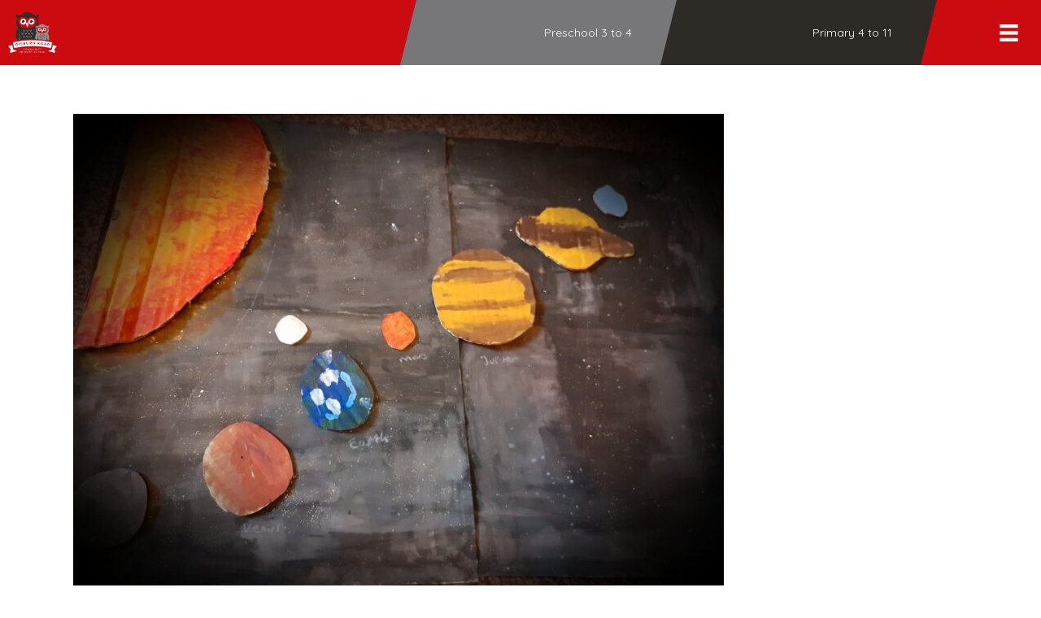

--- FILE ---
content_type: text/html; charset=UTF-8
request_url: https://www.gisburnroad.com/year-5/attachment/20200326_122431
body_size: 16458
content:
<!DOCTYPE html>
<html lang="en-GB">
<head>
<meta charset="UTF-8" />
<meta name='viewport' content='width=device-width, initial-scale=1.0' />
<meta http-equiv='X-UA-Compatible' content='IE=edge' />
<script>
var gform;gform||(document.addEventListener("gform_main_scripts_loaded",function(){gform.scriptsLoaded=!0}),document.addEventListener("gform/theme/scripts_loaded",function(){gform.themeScriptsLoaded=!0}),window.addEventListener("DOMContentLoaded",function(){gform.domLoaded=!0}),gform={domLoaded:!1,scriptsLoaded:!1,themeScriptsLoaded:!1,isFormEditor:()=>"function"==typeof InitializeEditor,callIfLoaded:function(o){return!(!gform.domLoaded||!gform.scriptsLoaded||!gform.themeScriptsLoaded&&!gform.isFormEditor()||(gform.isFormEditor()&&console.warn("The use of gform.initializeOnLoaded() is deprecated in the form editor context and will be removed in Gravity Forms 3.1."),o(),0))},initializeOnLoaded:function(o){gform.callIfLoaded(o)||(document.addEventListener("gform_main_scripts_loaded",()=>{gform.scriptsLoaded=!0,gform.callIfLoaded(o)}),document.addEventListener("gform/theme/scripts_loaded",()=>{gform.themeScriptsLoaded=!0,gform.callIfLoaded(o)}),window.addEventListener("DOMContentLoaded",()=>{gform.domLoaded=!0,gform.callIfLoaded(o)}))},hooks:{action:{},filter:{}},addAction:function(o,r,e,t){gform.addHook("action",o,r,e,t)},addFilter:function(o,r,e,t){gform.addHook("filter",o,r,e,t)},doAction:function(o){gform.doHook("action",o,arguments)},applyFilters:function(o){return gform.doHook("filter",o,arguments)},removeAction:function(o,r){gform.removeHook("action",o,r)},removeFilter:function(o,r,e){gform.removeHook("filter",o,r,e)},addHook:function(o,r,e,t,n){null==gform.hooks[o][r]&&(gform.hooks[o][r]=[]);var d=gform.hooks[o][r];null==n&&(n=r+"_"+d.length),gform.hooks[o][r].push({tag:n,callable:e,priority:t=null==t?10:t})},doHook:function(r,o,e){var t;if(e=Array.prototype.slice.call(e,1),null!=gform.hooks[r][o]&&((o=gform.hooks[r][o]).sort(function(o,r){return o.priority-r.priority}),o.forEach(function(o){"function"!=typeof(t=o.callable)&&(t=window[t]),"action"==r?t.apply(null,e):e[0]=t.apply(null,e)})),"filter"==r)return e[0]},removeHook:function(o,r,t,n){var e;null!=gform.hooks[o][r]&&(e=(e=gform.hooks[o][r]).filter(function(o,r,e){return!!(null!=n&&n!=o.tag||null!=t&&t!=o.priority)}),gform.hooks[o][r]=e)}});
</script>

<link rel="profile" href="https://gmpg.org/xfn/11" />
<meta name='robots' content='index, follow, max-image-preview:large, max-snippet:-1, max-video-preview:-1' />

	<title>20200326_122431 - Gisburn Road Barnoldswick Primary School</title>
	<link rel="canonical" href="https://www.gisburnroad.com/year-5/attachment/20200326_122431/" />
	<meta property="og:locale" content="en_GB" />
	<meta property="og:type" content="article" />
	<meta property="og:title" content="20200326_122431 - Gisburn Road Barnoldswick Primary School" />
	<meta property="og:url" content="https://www.gisburnroad.com/year-5/attachment/20200326_122431/" />
	<meta property="og:site_name" content="Gisburn Road Barnoldswick Primary School" />
	<meta property="og:image" content="https://www.gisburnroad.com/year-5/attachment/20200326_122431" />
	<meta property="og:image:width" content="1920" />
	<meta property="og:image:height" content="1440" />
	<meta property="og:image:type" content="image/jpeg" />
	<meta name="twitter:card" content="summary_large_image" />
	<script type="application/ld+json" class="yoast-schema-graph">{"@context":"https://schema.org","@graph":[{"@type":"WebPage","@id":"https://www.gisburnroad.com/year-5/attachment/20200326_122431/","url":"https://www.gisburnroad.com/year-5/attachment/20200326_122431/","name":"20200326_122431 - Gisburn Road Barnoldswick Primary School","isPartOf":{"@id":"https://www.gisburnroad.com/#website"},"primaryImageOfPage":{"@id":"https://www.gisburnroad.com/year-5/attachment/20200326_122431/#primaryimage"},"image":{"@id":"https://www.gisburnroad.com/year-5/attachment/20200326_122431/#primaryimage"},"thumbnailUrl":"https://www.gisburnroad.com/wp-content/uploads/20200326_122431.jpg","datePublished":"2020-04-01T06:10:41+00:00","breadcrumb":{"@id":"https://www.gisburnroad.com/year-5/attachment/20200326_122431/#breadcrumb"},"inLanguage":"en-GB","potentialAction":[{"@type":"ReadAction","target":["https://www.gisburnroad.com/year-5/attachment/20200326_122431/"]}]},{"@type":"ImageObject","inLanguage":"en-GB","@id":"https://www.gisburnroad.com/year-5/attachment/20200326_122431/#primaryimage","url":"https://www.gisburnroad.com/wp-content/uploads/20200326_122431.jpg","contentUrl":"https://www.gisburnroad.com/wp-content/uploads/20200326_122431.jpg","width":1920,"height":1440},{"@type":"BreadcrumbList","@id":"https://www.gisburnroad.com/year-5/attachment/20200326_122431/#breadcrumb","itemListElement":[{"@type":"ListItem","position":1,"name":"Home","item":"https://www.gisburnroad.com/"},{"@type":"ListItem","position":2,"name":"Year 5","item":"https://www.gisburnroad.com/year-5"},{"@type":"ListItem","position":3,"name":"20200326_122431"}]},{"@type":"WebSite","@id":"https://www.gisburnroad.com/#website","url":"https://www.gisburnroad.com/","name":"Gisburn Road Barnoldswick Primary School","description":"","potentialAction":[{"@type":"SearchAction","target":{"@type":"EntryPoint","urlTemplate":"https://www.gisburnroad.com/?s={search_term_string}"},"query-input":{"@type":"PropertyValueSpecification","valueRequired":true,"valueName":"search_term_string"}}],"inLanguage":"en-GB"}]}</script>


<link rel='dns-prefetch' href='//pro.fontawesome.com' />
<link rel='dns-prefetch' href='//fonts.googleapis.com' />
<link href='https://fonts.gstatic.com' crossorigin rel='preconnect' />
<link rel="alternate" title="oEmbed (JSON)" type="application/json+oembed" href="https://www.gisburnroad.com/wp-json/oembed/1.0/embed?url=https%3A%2F%2Fwww.gisburnroad.com%2Fyear-5%2Fattachment%2F20200326_122431" />
<link rel="alternate" title="oEmbed (XML)" type="text/xml+oembed" href="https://www.gisburnroad.com/wp-json/oembed/1.0/embed?url=https%3A%2F%2Fwww.gisburnroad.com%2Fyear-5%2Fattachment%2F20200326_122431&#038;format=xml" />
<style id='wp-img-auto-sizes-contain-inline-css'>
img:is([sizes=auto i],[sizes^="auto," i]){contain-intrinsic-size:3000px 1500px}
/*# sourceURL=wp-img-auto-sizes-contain-inline-css */
</style>
<style id='wp-emoji-styles-inline-css'>

	img.wp-smiley, img.emoji {
		display: inline !important;
		border: none !important;
		box-shadow: none !important;
		height: 1em !important;
		width: 1em !important;
		margin: 0 0.07em !important;
		vertical-align: -0.1em !important;
		background: none !important;
		padding: 0 !important;
	}
/*# sourceURL=wp-emoji-styles-inline-css */
</style>
<style id='classic-theme-styles-inline-css'>
/*! This file is auto-generated */
.wp-block-button__link{color:#fff;background-color:#32373c;border-radius:9999px;box-shadow:none;text-decoration:none;padding:calc(.667em + 2px) calc(1.333em + 2px);font-size:1.125em}.wp-block-file__button{background:#32373c;color:#fff;text-decoration:none}
/*# sourceURL=/wp-includes/css/classic-themes.min.css */
</style>
<link rel='stylesheet' id='wp_automatic_gallery_style-css' href='https://www.gisburnroad.com/wp-content/plugins/wp-automatic/css/wp-automatic.css?ver=1.0.0' media='all' />
<link rel='stylesheet' id='font-awesome-5-css' href='https://pro.fontawesome.com/releases/v5.15.4/css/all.css?ver=2.9.0.5' media='all' />
<link rel='stylesheet' id='fl-builder-layout-bundle-53c06d7f4a7017465bc9a98a9a6daa82-css' href='https://www.gisburnroad.com/wp-content/uploads/bb-plugin/cache/53c06d7f4a7017465bc9a98a9a6daa82-layout-bundle.css?ver=2.9.0.5-1.5.0.3' media='all' />
<link rel='stylesheet' id='dflip-style-css' href='https://www.gisburnroad.com/wp-content/plugins/3d-flipbook-dflip-lite/assets/css/dflip.min.css?ver=2.4.20' media='all' />
<link rel='stylesheet' id='tablepress-default-css' href='https://www.gisburnroad.com/wp-content/plugins/tablepress/css/build/default.css?ver=3.2.6' media='all' />
<link rel='stylesheet' id='jquery-magnificpopup-css' href='https://www.gisburnroad.com/wp-content/plugins/bb-plugin/css/jquery.magnificpopup.min.css?ver=2.9.0.5' media='all' />
<link rel='stylesheet' id='bootstrap-css' href='https://www.gisburnroad.com/wp-content/themes/bb-theme/css/bootstrap.min.css?ver=1.7.18.1' media='all' />
<link rel='stylesheet' id='fl-automator-skin-css' href='https://www.gisburnroad.com/wp-content/uploads/bb-theme/skin-68401999bd665.css?ver=1.7.18.1' media='all' />
<link rel='stylesheet' id='fl-child-theme-css' href='https://www.gisburnroad.com/wp-content/themes/bb-craven-digital/style.css?ver=6.9' media='all' />
<link rel='stylesheet' id='pp-animate-css' href='https://www.gisburnroad.com/wp-content/plugins/bbpowerpack/assets/css/animate.min.css?ver=3.5.1' media='all' />
<link rel='stylesheet' id='fl-builder-google-fonts-87883017c0249af95ee499399dda9f8f-css' href='//fonts.googleapis.com/css?family=Quicksand%3A300%2C400%2C700%2C400%2C700&#038;ver=6.9' media='all' />
<script src="https://www.gisburnroad.com/wp-includes/js/dist/hooks.min.js?ver=dd5603f07f9220ed27f1" id="wp-hooks-js"></script>
<script id="say-what-js-js-extra">
var say_what_data = {"replacements":{"pdf-embedder|View in Full Screen|":"view","|Customize|":"Site settings","|Edit Page|":"Advanced settings","gp-limit-choices|There are no options available for this field.|":"There are no tickets left for this child's class. If you can switch between in-person and zoom meetings at the top of this page, that may give you more time slot options."}};
//# sourceURL=say-what-js-js-extra
</script>
<script src="https://www.gisburnroad.com/wp-content/plugins/say-what/assets/build/frontend.js?ver=fd31684c45e4d85aeb4e" id="say-what-js-js"></script>
<script src="https://www.gisburnroad.com/wp-includes/js/jquery/jquery.min.js?ver=3.7.1" id="jquery-core-js"></script>
<script src="https://www.gisburnroad.com/wp-includes/js/jquery/jquery-migrate.min.js?ver=3.4.1" id="jquery-migrate-js"></script>
<script src="https://www.gisburnroad.com/wp-content/plugins/wp-automatic/js/main-front.js?ver=6.9" id="wp_automatic_gallery-js"></script>
<meta name="viewport" content="width=device-width, initial-scale=1, maximum-scale=1, user-scalable=0" />		<script>
			var bb_powerpack = {
				search_term: '',
				version: '2.40.0.2',
				getAjaxUrl: function() { return atob( 'aHR0cHM6Ly93d3cuZ2lzYnVybnJvYWQuY29tL3dwLWFkbWluL2FkbWluLWFqYXgucGhw' ); },
				callback: function() {}
			};
		</script>
		<style>.recentcomments a{display:inline !important;padding:0 !important;margin:0 !important;}</style><link rel="icon" href="https://www.gisburnroad.com/wp-content/uploads/cropped-gisburn-road-community-primary-school-barnoldswick-logo-colour-400x400.png" sizes="32x32" />
<link rel="icon" href="https://www.gisburnroad.com/wp-content/uploads/cropped-gisburn-road-community-primary-school-barnoldswick-logo-colour-400x400.png" sizes="192x192" />
<link rel="apple-touch-icon" href="https://www.gisburnroad.com/wp-content/uploads/cropped-gisburn-road-community-primary-school-barnoldswick-logo-colour-400x400.png" />
<meta name="msapplication-TileImage" content="https://www.gisburnroad.com/wp-content/uploads/cropped-gisburn-road-community-primary-school-barnoldswick-logo-colour-400x400.png" />
		<style id="wp-custom-css">
			.fl-builder-content-25797 a {
	text-decoration: underline dotted 2px;
}



.page-id-32077 .gv-list-view-content {padding:0 !important;}
.page-id-32077 .gv-list-view-content-description {
float:none !important;
width:100% !important;
padding-right:0;
	font-size: calc(10px + 1.5vw)
}
.page-id-32077 textarea, .page-id-32077 .button {
	font-size:calc(10px + 1.5vw) !important;
	letter-spacing:2px !important;
	font-weight:900 !important
}
.page-id-32077 .gv-list-view {
    border: 1px solid #000000;
    margin-bottom: 3vw;
}
.page-id-32077 .gfield textarea.large {
    height: 70vh !important;
}
.page-id-32077 .gfield, .page-id-32077 .gform_footer {
    margin: 0 !important;
	padding:0 !important;
}
.page-id-32077 .fl-rich-text p {margin:0}


.gform_required_legend {
    display: none;
}


header .fl-col {
    min-height: 0px !important;
}



.fl-rich-text ul li {margin-bottom:10px}

.post-20444	.fl-post-grid-text, #selfies .fl-post-grid-text {
    display: none !important;
}
	
	.gform_wrapper .gform_footer input[type=submit] {width:inherit !important}

.gfield_radio .gchoice, .gfield_checkbox .gchoice {
	margin-top: 10px !important;
    margin-bottom: 10px !important;
}

legend {
    border-bottom: 0 !important
}

.gform_wrapper .gfield_required {display: none !important;}


.gform_wrapper.gravity-theme .gfield_checkbox label, .gform_wrapper.gravity-theme .gfield_radio label {
    font-size: inherit !important;
}


.fl-builder-pagination, .fl-builder-pagination-load-more {
    padding: 0;
}

header .fl-row-content-wrap {
    padding: 0;
}

.noclick a {
    pointer-events: none;
}

.strong span {
    font-weight: 700;
}
.hide-links a, .hide-links .simcal-event-start-date {display:none !important}
.hide-links p {margin-bottom: 0 !important;}


.bigbutton a {background-color:#cc0b10;padding:28px 36px !important; border-radius:0;font-weight:600;}

.gform_wrapper .instruction {
    margin-top: -20px;
}

.page-id-11793 ul.gfield_checkbox li {
	margin: 10px 0 10px 0 !important;
}
 .page-id-11793 .gfield_checkbox label {font-weight: 400 !important;margin-left:10px !important
}
a.fl-button, input[type=submit] {
    padding: 25px 40px;
}
.fl-menu button * {
    color: #000000 !important;
}

@media (max-width: 767px) {
	a.fl-button, input[type=submit] {font-size:12px}
}

.back-to-top,div#letters {
    display: none;
}
.page-id-11793 p.choiceless:before {
    content: "Sorry, this teacher's diary is booked up. There are no time slots left for this class. Any parents that haven't managed to book a slot will be contacted by their child's class teacher to arrange a suitable time to see them. Try changing the type of meeting at the top of the page to see other slots.";
	color:#cc0b10;
	font-weight:900;
	font-size:22px;
	border-left: solid #cc0b10 5px;
	padding:20px !important;
	display: block;
	margin:20px;

}
.fl-menu .sub-menu {
    min-width: 320px;
}


.fl-page a:hover {
    font-weight: 900 !important;
}

.simcal-default-calendar-list .simcal-calendar-head {
	display: none;}

.wp_automatic_fb_img {
    width: 100%;
    padding: 3vw;
    border: solid 0.1vw #77777a;
    border-radius: 0px;
    margin: 40px 0 0 0;
}

.uabb-blog-posts-description.uabb-blog-post-section.uabb-text-editor {
    padding-top: 0;
}
.circles .uabb-post-thumbnail {
    border-radius: 100%;
}

.gfield_required {display:none;}

#gform_confirmation_message_9 {
    margin-top: 0;
    color: #3c763d;
    font-size: 20px;
    background: #ffffff;
    padding: 40px;
    font-weight: 900;
    border-radius: 15px;
}

.fl-accordion-button-icon-left, .fl-accordion-button-icon-right {
	opacity: 1}

.fl-content .fl-accordion-content ul li {
    padding-bottom: 20px;
}


.pp-er {
	padding: 20px;}
.pp-er-wrap {
    border-radius: 0px;
			background-color: #2e2a25 !important;
}
.pp-er-title-wrap {
    text-align: left !important;
    margin: 0 40px 0px 40px !important;
	display:block !important;
}
.pp-er-arrow.fa::before {
    content: '\f00e';
		font-size:30px;
	margin:5px 0 !important;
		background-color: #2e2a25 !important;
}
.pp-er-arrow {
    float:right !important;
	color: #ffffff !important;
    display: inline-block !important;
    font-size: 20px !important;
    vertical-align: middle !important;
}
.pp-er .pp-er-wrap {
    width: 100%;
    padding-top: 30px !important;
    padding-bottom: 30px !important;
}
.pp-er .pp-er-title {
    display: inline-block !important;
    color: #ffffff !important;
    font-size: 30px !important;
    margin-bottom: 0px;
    margin-right: 0px;
    text-transform: none;
    vertical-align: middle;
}
.ginput_container_post_image {
    margin-bottom: 40px;
}


.role-staff #wpadminbar #wp-admin-bar-new-content .ab-submenu, .role-staff li#wp-admin-bar-edit, .role-staff li#wp-admin-bar-comments, .role-staff li#wp-admin-bar-wp-logo, .role-staff li#wp-admin-bar-site-name {display:none}

.atoz a {background:#cc0b10;padding:30px 50px;border-radius:100%;color:#ffffff;margin:20px;display:inline-grid;font-size:50px;font-weight:900;}
.atoz {text-align:center}
.atoz h4 {text-align:left;}
.atoz blockquote {text-align:left}

.centre-video video {transform: translateY(-40%);}

.square-video video {
    transform: translateY(-20%);
}

.nolink {pointer-events:none;}






/**
.annotationLayer.pdfembAnnotationLayer {
    display: none;
}

.pdfemb-pagescontainer {
    overflow: hidden !important;
}

.pdfemb-wantmobile {display:none !important}

.pdfemb-fs {display:none;}


button.pdfemb-next:after {
    content: 'page' !important;
    float: left;
    padding-right: 10px;
}
button.pdfemb-next {
    background-color: #ffffff !important;
    color: #2e2a25 !important;
}
div.pdfemb-toolbar button.pdfemb-next::before {
    content: url(/wp-content/plugins/pdfembedder-premium/img/toolbarButton-pageDown.png);
	background-color: #2e2a25;
    padding: 0px 5px;
    border-radius: 50%;
    animation-name: next;
    animation-duration: 1s;
	animation-iteration-count: infinite;
}
@keyframes next
 {
  from {background-color: #ffffff;}
	 to {background-color: #cc0b10}}


div.pdfemb-wantmobile-fsarea {
	width: 100% !important;
    margin: 100% 0 0 0 !important;
    padding: 30px !important;
	height: 50% !important;
    max-height: none !important;
    border: none !important;
    background-color: #cc0b10 !important;
    -webkit-box-shadow: none !important;
    -moz-box-shadow: none !important;
    box-shadow: none !important;
    color: #ffffff !important;
    font-family: inherit !important;
    letter-spacing: normal !important;
    font-size: 30px !important;
    line-height: inherit !important;
    font-weight: 900 !important;
}
div.pdfemb-inner-div-wantmobile {
    opacity: 0 !important;
}

div.pdfemb-wantmobile-fsarea:after {
clear: both;
	display:block;
	   content: '\f00e';
   font-family: FontAwesome;
   font-weight: normal;
   font-style: normal;
   margin:10px;
}

.pdfemb-pageturner-bottomright.pdfemb-pageturner-arrow:hover {
	background-image:url(https://www.gisburnroad.com/wp-content/plugins/pdfembedder-premium/img/ptrightarrow.png), linear-gradient(-90deg, #cc0b10, transparent);
	background-color:transparent;
		    opacity: .5 !important;
}

.pdfemb-pageturner:hover {width:90px;}
div.pdfemb-toolbar {
	padding: 20px !important;
    background-color: #cc0b10 !important;
}

div.pdfemb-toolbar div {
    margin: 6px 15px 6px 2px;
	font-family: inherit !important;
    font-size: 20px !important;
    padding: 20px 20px 20px 10px !important;
    text-align: center;
    color: #ffffff !important;
}
div.pdfemb-toolbar button, div.pdfemb-toolbar button[disabled] {
    border: 2px solid hsla(0,0%,0%,.35) !important;
    padding: 15px 15px !important;
    border-radius: 0px !important;
    font-size: 20px !important;
    margin: 5px !important;
}
div.pdfemb-toolbar button.pdfemb-download::after {
    content: "Download";
	padding-left:10px !important;
}
div.pdfemb-toolbar button.pdfemb-fs::after {
    content: "Expand";
	padding-left:10px !important;
}
button.pdfemb-zoomout, button.pdfemb-zoomin, .pdfemb-toolbar div {display:none !important}
button.pdfemb-next {float:right !important;}

button.pdfemb-prev.pdfemb-btndisabled, button.pdfemb-next.pdfemb-btndisabled {
    display: none !important;
}

**/



@media only screen and (min-width: 321px) {
.gform_wrapper .gfield_date_day, .gform_wrapper .gfield_date_month, .gform_wrapper .gfield_date_year {
    max-width: inherit !important;
}}

.gform_wrapper .gfield_date_day, .gform_wrapper .gfield_date_month {
    width: 70px !important;
	    margin-right: 20px !important;
}

.gform_wrapper .gfield_date_year  {
	width: 90px !important;}

.gform_wrapper .gfield_date_day input, .gform_wrapper .gfield_date_month input {
    max-width: 70px !important;
    width: 70px !important;
}
.gform_wrapper .gfield_date_year  input {
	width: 90px !important;}
@media only screen and (min-width: 641px) {
.gform_wrapper ul.gform_fields:not(.top_label) .gform_fileupload_multifile .gform_drop_area {
    margin-left: 0 !important;
}}
@media only screen and (min-width: 641px) {
.gform_wrapper li.gfield.gf_list_2col ul.gfield_checkbox li, .gform_wrapper li.gfield.gf_list_2col ul.gfield_radio li {
    margin: inherit !important;
}
}
	
.uabb-gf-style .gform_wrapper .gform_footer input[type=submit], .uabb-gf-style .gform_page .gform_page_footer input[type=button], .uabb-gf-style .gform_page .gform_page_footer input[type=submit] {
    padding: 20px 40px;
}
	@media only screen and (min-width: 641px) {
.gform_wrapper li.gfield.gf_list_2col ul.gfield_checkbox li label, .gform_wrapper li.gfield.gf_list_2col ul.gfield_radio li label, .gform_wrapper li.gfield.gf_list_3col ul.gfield_checkbox li label, .gform_wrapper li.gfield.gf_list_3col ul.gfield_radio li label, .gform_wrapper li.gfield.gf_list_4col ul.gfield_checkbox li label, .gform_wrapper li.gfield.gf_list_4col ul.gfield_radio li label {
	max-width: 90% !important;}
	}
	
	
.gfield {
    margin-bottom: 20px !important;
}
	.gform_wrapper .gform_footer a.gform_save_link, .gform_wrapper .gform_page_footer a.gform_save_link {
    float: right;
}
	
	.simcal-nav.simcal-current h3 {
    display: none !important;
}
	
.blurb {
   text-transform: capitalize;
}
.blurb p {
    display: inline;
	   text-transform: none !important
}
	
	
	/** TODDLER TIME */
	
	.page-id-31221 .gform_wrapper.gravity-theme .gfield-choice-input+label {
    margin-bottom: 0;
    max-width: calc(100% - 32px);
    vertical-align: middle;
    padding: 3vw 0;
    width: 75%;
    color: #ffffff;
    font-size:  calc(10px + 2vw) !important;
}

.page-id-31221 .pp-gf-content .gform_wrapper .gfield_checkbox input[type=checkbox], .page-id-31221 .pp-gf-content .gform_wrapper .gfield_checkbox input[type=checkbox]:focus {
    width: 3vw!important;
    height: 3vw !important;
    background: green;
    background-color: #ffffff;
    border: none;
    padding: 0;
    margin: 3vw;
}

.page-id-31221 .gfield_checkbox .gchoice {
    margin-top: 10px !important;
    margin-bottom: 10px !important;
    background: #333333;
    padding: 0;
}
	
	.page-id-31221 .pp-gf-content .gform_wrapper .gfield .gfield_label {
		font-size: calc(10px + 2.5vw) !important;
	}
	
	.page-id-31221 .gform_wrapper.gravity-theme input[type=text], 	.page-id-31221 .pp-gf-content .gform_wrapper .gfield_html, .gform_wrapper.gravity-theme select, .page-id-31221 .pp-gf-content .gform_wrapper .gform_page_footer .button {font-size: calc(10px + 2vw) !important}
	
	.page-id-31221 .gform_wrapper h3 {font-size: calc(10px + 3vw);
	font-weight:700}
	
	.page-id-31221 .pp-gf-content .gform_wrapper .gfield_html ul {background:green;
	padding:3vw;
	color:#ffffff;
	margin-top:2vw;
	list-style:none}
	
	.page-id-31221 .gfield_description {
		font-size:calc(10px + 1.5vw) !important
	}	

	.page-id-31221 input#gform_previous_button_28 {
display:none !important;
	}	


	.page-id-31221 div#field_28_22 a {background:#77777a;
		display:block;
	padding:3vw;
	color:#ffffff;
	margin-top:0;
	list-style:none}
	




.page-id-32077 h1 {
	font-size:5vw
}
.page-id-32077 h2 {
	font-size:4vw
}
.page-id-32077 h3 {
	font-size:3vw
}
.page-id-32077 h4 {
	font-size:2.5vw
}
.page-id-32077 h5 {
	font-size:2vw
}
.page-id-32077 h6 {
	font-size:1.5vw
}
.page-id-32077 blockquote, .page-id-32077, .page-id-32077 p, .page-id-32077 ul, .page-id-32077 ol {
	font-size:1.5vw
}



.fl-row-content-wrap {
    padding: 20px 0 0px 0;
}


/** 2023 UPDATES


rect.fl-hamburger-menu-top, rect.fl-hamburger-menu-middle, rect.fl-hamburger-menu-bottom, rect.uabb-hamburger-menu-top, rect.uabb-hamburger-menu-middle, rect.uabb-hamburger-menu-bottom {
	height:4px !important;}

.fl-post, .fl-comments {
 margin: 0px !important;
}

.fl-photo-content,
.fl-photo-content img, .fl-module-content img.size-large {width:100%}

.fl-page {
	overflow:hidden !important
}


.fl-post-grid-empty {
    display: none;
}

.ontop {
	    overflow: visible !important;
    z-index: 999 !important;
	position: relative;
}

.ontop, .ontop .fl-photo-content {
    overflow: visible !important;
    z-index: 999 !important;
}


.fl-module-photo.inline {display: inline-block !important}

.fl-rich-text p, .fl-rich-text ul {
    margin-bottom: 1.5vw;
}

.fl-rich-text li {margin-bottom:0.5vw}

.fl-rich-text p:last-child {margin-bottom:0px !important;	
}

	.sidemargins>div, .fl-page-content .sidemargins.fl-module-content { 
	padding-top:0 !important;
	padding-bottom:0 !important;
	margin-top:10px !important;
	margin-bottom:10px !important;
}
	.uabb-blog-posts .uabb-post-wrapper {
    padding-left: 10px !important;
    padding-right: 10px !important;
    margin-bottom: 20px !important;
}

.nomargins>div, .nomargins>div>div>div>div>div { padding:0 !important;
	margin:0 !important;}

.fl-page-content .nomargins .fl-module-content {margin: 0 !important;}



.nopadding .fl-col-content {
	padding: 0 !important;
}

.nopadding div {
	padding: 0 !important;
}



.fl-page-content h1 {
	font-size:calc(10px + 3vw) !important;
	line-height:1.2 !important;
}
.fl-page-content h2 {
	font-size:calc(10px + 2vw) !important;
	line-height:1.2 !important;
}
.fl-page-content h3, footer h3 {
	font-size:calc(10px + 1.75vw) !important;
	line-height:1.2 !important;
}
.fl-page-content h4, footer h4 {font-size:calc(10px + 1.5vw) !important;
	line-height:1.2 !important;
}
.fl-page-content h5, footer h5 {font-size:calc(10px + 1.25vw) !important;
	line-height:1.2 !important;
}
.fl-page-content h6, footer h6 {font-size:calc(10px + 1vw) !important;
	line-height:1.2 !important;
}
div#fl-main-content  {font-size:calc(10px + 1vw) !important;
	line-height:1.5 !important;
}

body p strong {font-weight:800 !important}


blockquote {
	font-size:calc(10px + 1.5vw) !important;
	line-height:1.3 !important;
}


.fl-page div#fl-main-content .fl-button-text,
.bb-er-title, input[type="submit"],
.fl-page button:visited, 
.fl-responsive-preview-content button:visited, 
.fl-button-lightbox-content button:visited, 
.fl-page input[type=button], 
.fl-responsive-preview-content input[type=button], 
.fl-button-lightbox-content input[type=button], 
.fl-page input[type=submit], 
.fl-responsive-preview-content input[type=submit], 
.fl-button-lightbox-content input[type=submit],
.fl-page-content .fl-page a.fl-button, 
.fl-responsive-preview-content a.fl-button,
.fl-button-lightbox-content a.fl-button, .fl-page a.fl-button:visited, 
.fl-responsive-preview-content a.fl-button:visited, .fl-button-lightbox-content a.fl-button:visited, 
.fl-page a.button, .fl-responsive-preview-content a.button, 
.fl-button-lightbox-content a.button, .fl-page a.button:visited, 
.fl-responsive-preview-content a.button:visited, .fl-button-lightbox-content a.button:visited, 
.fl-page button.button, 
.fl-responsive-preview-content button.button, 
.fl-button-lightbox-content button.button, 
.fl-page button.button:visited, 
.fl-responsive-preview-content button.button:visited, 
.fl-button-lightbox-content button.button:visited, 
.fl-page .fl-page-nav-toggle-button .fl-page-nav .navbar-toggle, 
.fl-responsive-preview-content .fl-page-nav-toggle-button .fl-page-nav .navbar-toggle, 
.fl-button-lightbox-content .fl-page-nav-toggle-button .fl-page-nav .navbar-toggle, 
.fl-page .fl-page-nav-toggle-button .fl-page-nav .navbar-toggle:visited, 
.fl-responsive-preview-content .fl-page-nav-toggle-button .fl-page-nav .navbar-toggle:visited, 
.fl-button-lightbox-content .fl-page-nav-toggle-button .fl-page-nav .navbar-toggle:visited {
	font-size:calc(10px + 1vw) !important;
	line-height:1.2 !important;
}



.tagcloud a {
	font-size:calc(10px + 1vw) !important;
display: inline-block !important;
	margin-bottom:20px;
	text-transform:capitalize;
	padding:1vw;
	text-align:center;
}

.tagcloud a:hover {
	text-decoration: underline dotted 3px grey;
		background:#cccccc;
	padding:1vw;
	  border-right: 1vw solid #cccccc;
    border-top-right-radius: 40px;
    border-bottom-right-radius: 40px;
	  border-left: 1vw solid #cccccc;
    border-top-left-radius: 40px;
    border-bottom-left-radius: 40px;
	padding-left: 1vw;
}


@media (min-width: 769px) {
	.tagcloud a {
  width: 31% !important;
}
}
@media (max-width: 768px) {
	.tagcloud a {
  width: 49% !important;
}
}

.widget_tag_cloud .widgettitle {display:none}






@media (min-width: 1px) {
			.fl-button	{
		padding:10px 15px !important
	}

.block .fl-col-content {
	margin:10px;
	padding:30px;
}
	

		.uabb-blog-posts-grid {
		margin: 0 -10px -20px -10px !important;
	}
}

@media (min-width: 768px) {
			.fl-button	{
		padding:15px 25px !important
	}
	
		.sidemargins>div, .fl-page-content .sidemargins .fl-module-content { 
	margin-top:15px !important;
	margin-bottom:15px !important;
}
		.uabb-blog-posts .uabb-post-wrapper {
    padding-left: 15px !important;
    padding-right: 15px !important;
    margin-bottom: 30px !important;
}

	.uabb-blog-posts-grid {
		margin: 0 -15px -30px -15px !important;
	}
	
	.block .fl-col-content {
	margin:15px;
	padding:45px;
}
	
}
@media (min-width: 992px) {
			.fl-button	{
		padding:20px 30px !important
	}
	
			.sidemargins>div, .fl-page-content .sidemargins .fl-module-content { 
	margin-top:20px !important;
	margin-bottom:20px !important;
}
		.uabb-blog-posts .uabb-post-wrapper {
    padding-left: 20px !important;
    padding-right: 20px !important;
    margin-bottom: 40px !important;
}

		.uabb-blog-posts-grid {
		margin: 0 -20px -40px -20px !important;
	}
		.block .fl-col-content {
	margin:20px;
	padding:60px;
}
}


@media (min-width: 1100px) {

		.fl-button	{
		padding:25px 35px !important
	}
	
			.sidemargins>div, .fl-page-content .sidemargins .fl-module-content { 
	margin-top:25px !important;
	margin-bottom:25px !important;
}
		.uabb-blog-posts .uabb-post-wrapper {
    padding-left: 25px !important;
    padding-right: 25px !important;
    margin-bottom: 50px !important;
}
		.uabb-blog-posts {
    margin-bottom: -50px !important;
}
		.uabb-blog-posts-grid {
		margin: 0 -25px -50px -25px !important;
	}
	
		.block .fl-col-content {
	margin:25px;
	padding:75px;
}
}



a.fl-post-feed-more {
color: #fff;
    background-color: #a80d0d;
    font-weight: 700;
    line-height: 1.2;
    text-transform: uppercase;
    border-style: solid;
    border-width: 0px;
    border-color: #a80d0d;
    border-radius: 25px;
	padding:25px;
	margin-top:25px;
	float:right;
}

a.fl-post-feed-more:hover {
color: #fff;
    border-color: #191919;
    background-color: #191919;

}

.fl-rich-text p a, .fl-heading a:hover {
	text-decoration:underline dotted 2px;
	text-underline-offset: 10%;
}

.fl-rich-text p a:hover {
	text-decoration:underline 2px;
}



div#fl-main-content .fl-row-content-wrap {
    padding: 5% 10% 5% 10%;
}

 **/		</style>
		<style id='global-styles-inline-css'>
:root{--wp--preset--aspect-ratio--square: 1;--wp--preset--aspect-ratio--4-3: 4/3;--wp--preset--aspect-ratio--3-4: 3/4;--wp--preset--aspect-ratio--3-2: 3/2;--wp--preset--aspect-ratio--2-3: 2/3;--wp--preset--aspect-ratio--16-9: 16/9;--wp--preset--aspect-ratio--9-16: 9/16;--wp--preset--color--black: #000000;--wp--preset--color--cyan-bluish-gray: #abb8c3;--wp--preset--color--white: #ffffff;--wp--preset--color--pale-pink: #f78da7;--wp--preset--color--vivid-red: #cf2e2e;--wp--preset--color--luminous-vivid-orange: #ff6900;--wp--preset--color--luminous-vivid-amber: #fcb900;--wp--preset--color--light-green-cyan: #7bdcb5;--wp--preset--color--vivid-green-cyan: #00d084;--wp--preset--color--pale-cyan-blue: #8ed1fc;--wp--preset--color--vivid-cyan-blue: #0693e3;--wp--preset--color--vivid-purple: #9b51e0;--wp--preset--color--fl-heading-text: #2e2a25;--wp--preset--color--fl-body-bg: #ffffff;--wp--preset--color--fl-body-text: #2e2a25;--wp--preset--color--fl-accent: #cc0b10;--wp--preset--color--fl-accent-hover: #2e2a25;--wp--preset--color--fl-topbar-bg: #ffffff;--wp--preset--color--fl-topbar-text: #757575;--wp--preset--color--fl-topbar-link: #2b7bb9;--wp--preset--color--fl-topbar-hover: #2b7bb9;--wp--preset--color--fl-header-bg: #ffffff;--wp--preset--color--fl-header-text: #757575;--wp--preset--color--fl-header-link: #757575;--wp--preset--color--fl-header-hover: #2b7bb9;--wp--preset--color--fl-nav-bg: #ffffff;--wp--preset--color--fl-nav-link: #757575;--wp--preset--color--fl-nav-hover: #2b7bb9;--wp--preset--color--fl-content-bg: #ffffff;--wp--preset--color--fl-footer-widgets-bg: #ffffff;--wp--preset--color--fl-footer-widgets-text: #757575;--wp--preset--color--fl-footer-widgets-link: #2b7bb9;--wp--preset--color--fl-footer-widgets-hover: #2b7bb9;--wp--preset--color--fl-footer-bg: #ffffff;--wp--preset--color--fl-footer-text: #757575;--wp--preset--color--fl-footer-link: #2b7bb9;--wp--preset--color--fl-footer-hover: #2b7bb9;--wp--preset--gradient--vivid-cyan-blue-to-vivid-purple: linear-gradient(135deg,rgb(6,147,227) 0%,rgb(155,81,224) 100%);--wp--preset--gradient--light-green-cyan-to-vivid-green-cyan: linear-gradient(135deg,rgb(122,220,180) 0%,rgb(0,208,130) 100%);--wp--preset--gradient--luminous-vivid-amber-to-luminous-vivid-orange: linear-gradient(135deg,rgb(252,185,0) 0%,rgb(255,105,0) 100%);--wp--preset--gradient--luminous-vivid-orange-to-vivid-red: linear-gradient(135deg,rgb(255,105,0) 0%,rgb(207,46,46) 100%);--wp--preset--gradient--very-light-gray-to-cyan-bluish-gray: linear-gradient(135deg,rgb(238,238,238) 0%,rgb(169,184,195) 100%);--wp--preset--gradient--cool-to-warm-spectrum: linear-gradient(135deg,rgb(74,234,220) 0%,rgb(151,120,209) 20%,rgb(207,42,186) 40%,rgb(238,44,130) 60%,rgb(251,105,98) 80%,rgb(254,248,76) 100%);--wp--preset--gradient--blush-light-purple: linear-gradient(135deg,rgb(255,206,236) 0%,rgb(152,150,240) 100%);--wp--preset--gradient--blush-bordeaux: linear-gradient(135deg,rgb(254,205,165) 0%,rgb(254,45,45) 50%,rgb(107,0,62) 100%);--wp--preset--gradient--luminous-dusk: linear-gradient(135deg,rgb(255,203,112) 0%,rgb(199,81,192) 50%,rgb(65,88,208) 100%);--wp--preset--gradient--pale-ocean: linear-gradient(135deg,rgb(255,245,203) 0%,rgb(182,227,212) 50%,rgb(51,167,181) 100%);--wp--preset--gradient--electric-grass: linear-gradient(135deg,rgb(202,248,128) 0%,rgb(113,206,126) 100%);--wp--preset--gradient--midnight: linear-gradient(135deg,rgb(2,3,129) 0%,rgb(40,116,252) 100%);--wp--preset--font-size--small: 13px;--wp--preset--font-size--medium: 20px;--wp--preset--font-size--large: 36px;--wp--preset--font-size--x-large: 42px;--wp--preset--spacing--20: 0.44rem;--wp--preset--spacing--30: 0.67rem;--wp--preset--spacing--40: 1rem;--wp--preset--spacing--50: 1.5rem;--wp--preset--spacing--60: 2.25rem;--wp--preset--spacing--70: 3.38rem;--wp--preset--spacing--80: 5.06rem;--wp--preset--shadow--natural: 6px 6px 9px rgba(0, 0, 0, 0.2);--wp--preset--shadow--deep: 12px 12px 50px rgba(0, 0, 0, 0.4);--wp--preset--shadow--sharp: 6px 6px 0px rgba(0, 0, 0, 0.2);--wp--preset--shadow--outlined: 6px 6px 0px -3px rgb(255, 255, 255), 6px 6px rgb(0, 0, 0);--wp--preset--shadow--crisp: 6px 6px 0px rgb(0, 0, 0);}:where(.is-layout-flex){gap: 0.5em;}:where(.is-layout-grid){gap: 0.5em;}body .is-layout-flex{display: flex;}.is-layout-flex{flex-wrap: wrap;align-items: center;}.is-layout-flex > :is(*, div){margin: 0;}body .is-layout-grid{display: grid;}.is-layout-grid > :is(*, div){margin: 0;}:where(.wp-block-columns.is-layout-flex){gap: 2em;}:where(.wp-block-columns.is-layout-grid){gap: 2em;}:where(.wp-block-post-template.is-layout-flex){gap: 1.25em;}:where(.wp-block-post-template.is-layout-grid){gap: 1.25em;}.has-black-color{color: var(--wp--preset--color--black) !important;}.has-cyan-bluish-gray-color{color: var(--wp--preset--color--cyan-bluish-gray) !important;}.has-white-color{color: var(--wp--preset--color--white) !important;}.has-pale-pink-color{color: var(--wp--preset--color--pale-pink) !important;}.has-vivid-red-color{color: var(--wp--preset--color--vivid-red) !important;}.has-luminous-vivid-orange-color{color: var(--wp--preset--color--luminous-vivid-orange) !important;}.has-luminous-vivid-amber-color{color: var(--wp--preset--color--luminous-vivid-amber) !important;}.has-light-green-cyan-color{color: var(--wp--preset--color--light-green-cyan) !important;}.has-vivid-green-cyan-color{color: var(--wp--preset--color--vivid-green-cyan) !important;}.has-pale-cyan-blue-color{color: var(--wp--preset--color--pale-cyan-blue) !important;}.has-vivid-cyan-blue-color{color: var(--wp--preset--color--vivid-cyan-blue) !important;}.has-vivid-purple-color{color: var(--wp--preset--color--vivid-purple) !important;}.has-black-background-color{background-color: var(--wp--preset--color--black) !important;}.has-cyan-bluish-gray-background-color{background-color: var(--wp--preset--color--cyan-bluish-gray) !important;}.has-white-background-color{background-color: var(--wp--preset--color--white) !important;}.has-pale-pink-background-color{background-color: var(--wp--preset--color--pale-pink) !important;}.has-vivid-red-background-color{background-color: var(--wp--preset--color--vivid-red) !important;}.has-luminous-vivid-orange-background-color{background-color: var(--wp--preset--color--luminous-vivid-orange) !important;}.has-luminous-vivid-amber-background-color{background-color: var(--wp--preset--color--luminous-vivid-amber) !important;}.has-light-green-cyan-background-color{background-color: var(--wp--preset--color--light-green-cyan) !important;}.has-vivid-green-cyan-background-color{background-color: var(--wp--preset--color--vivid-green-cyan) !important;}.has-pale-cyan-blue-background-color{background-color: var(--wp--preset--color--pale-cyan-blue) !important;}.has-vivid-cyan-blue-background-color{background-color: var(--wp--preset--color--vivid-cyan-blue) !important;}.has-vivid-purple-background-color{background-color: var(--wp--preset--color--vivid-purple) !important;}.has-black-border-color{border-color: var(--wp--preset--color--black) !important;}.has-cyan-bluish-gray-border-color{border-color: var(--wp--preset--color--cyan-bluish-gray) !important;}.has-white-border-color{border-color: var(--wp--preset--color--white) !important;}.has-pale-pink-border-color{border-color: var(--wp--preset--color--pale-pink) !important;}.has-vivid-red-border-color{border-color: var(--wp--preset--color--vivid-red) !important;}.has-luminous-vivid-orange-border-color{border-color: var(--wp--preset--color--luminous-vivid-orange) !important;}.has-luminous-vivid-amber-border-color{border-color: var(--wp--preset--color--luminous-vivid-amber) !important;}.has-light-green-cyan-border-color{border-color: var(--wp--preset--color--light-green-cyan) !important;}.has-vivid-green-cyan-border-color{border-color: var(--wp--preset--color--vivid-green-cyan) !important;}.has-pale-cyan-blue-border-color{border-color: var(--wp--preset--color--pale-cyan-blue) !important;}.has-vivid-cyan-blue-border-color{border-color: var(--wp--preset--color--vivid-cyan-blue) !important;}.has-vivid-purple-border-color{border-color: var(--wp--preset--color--vivid-purple) !important;}.has-vivid-cyan-blue-to-vivid-purple-gradient-background{background: var(--wp--preset--gradient--vivid-cyan-blue-to-vivid-purple) !important;}.has-light-green-cyan-to-vivid-green-cyan-gradient-background{background: var(--wp--preset--gradient--light-green-cyan-to-vivid-green-cyan) !important;}.has-luminous-vivid-amber-to-luminous-vivid-orange-gradient-background{background: var(--wp--preset--gradient--luminous-vivid-amber-to-luminous-vivid-orange) !important;}.has-luminous-vivid-orange-to-vivid-red-gradient-background{background: var(--wp--preset--gradient--luminous-vivid-orange-to-vivid-red) !important;}.has-very-light-gray-to-cyan-bluish-gray-gradient-background{background: var(--wp--preset--gradient--very-light-gray-to-cyan-bluish-gray) !important;}.has-cool-to-warm-spectrum-gradient-background{background: var(--wp--preset--gradient--cool-to-warm-spectrum) !important;}.has-blush-light-purple-gradient-background{background: var(--wp--preset--gradient--blush-light-purple) !important;}.has-blush-bordeaux-gradient-background{background: var(--wp--preset--gradient--blush-bordeaux) !important;}.has-luminous-dusk-gradient-background{background: var(--wp--preset--gradient--luminous-dusk) !important;}.has-pale-ocean-gradient-background{background: var(--wp--preset--gradient--pale-ocean) !important;}.has-electric-grass-gradient-background{background: var(--wp--preset--gradient--electric-grass) !important;}.has-midnight-gradient-background{background: var(--wp--preset--gradient--midnight) !important;}.has-small-font-size{font-size: var(--wp--preset--font-size--small) !important;}.has-medium-font-size{font-size: var(--wp--preset--font-size--medium) !important;}.has-large-font-size{font-size: var(--wp--preset--font-size--large) !important;}.has-x-large-font-size{font-size: var(--wp--preset--font-size--x-large) !important;}
/*# sourceURL=global-styles-inline-css */
</style>
</head>
<body class="attachment wp-singular attachment-template-default single single-attachment postid-16384 attachmentid-16384 attachment-jpeg wp-theme-bb-theme wp-child-theme-bb-craven-digital fl-builder-2-9-0-5 fl-themer-1-5-0-3 fl-theme-1-7-18-1 fl-theme-builder-header fl-theme-builder-header-header fl-theme-builder-footer fl-theme-builder-footer-footer fl-theme-builder-singular fl-theme-builder-singular-attachment fl-framework-bootstrap fl-preset-default fl-full-width fl-search-active" itemscope="itemscope" itemtype="https://schema.org/WebPage">
<a aria-label="Skip to content" class="fl-screen-reader-text" href="#fl-main-content">Skip to content</a><div class="fl-page">
	<header class="fl-builder-content fl-builder-content-11529 fl-builder-global-templates-locked" data-post-id="11529" data-type="header" data-sticky="1" data-sticky-on="" data-sticky-breakpoint="medium" data-shrink="0" data-overlay="0" data-overlay-bg="transparent" data-shrink-image-height="50px" role="banner" itemscope="itemscope" itemtype="http://schema.org/WPHeader"><div class="fl-row fl-row-full-width fl-row-bg-color fl-node-6040db82c9b18 fl-row-default-height fl-row-align-center small" data-node="6040db82c9b18">
	<div class="fl-row-content-wrap">
		<div class="uabb-row-separator uabb-top-row-separator" >
</div>
						<div class="fl-row-content fl-row-full-width fl-node-content">
		
<div class="fl-col-group fl-node-6040db82c9bb2 fl-col-group-equal-height fl-col-group-align-center fl-col-group-custom-width" data-node="6040db82c9bb2">
			<div class="fl-col fl-node-6040db82c9bb3 fl-col-bg-color fl-col-small fl-col-small-full-width fl-col-small-custom-width" data-node="6040db82c9bb3">
	<div class="fl-col-content fl-node-content">		<div class="fl-module fl-module-photo fl-node-5fce338e65f25" data-node="5fce338e65f25">
	<div class="fl-module-content fl-node-content">
		<div class="fl-photo fl-photo-align-left" itemscope itemtype="https://schema.org/ImageObject">
	<div class="fl-photo-content fl-photo-img-png">
				<a href="/" target="_self" itemprop="url">
				<img loading="lazy" decoding="async" class="fl-photo-img wp-image-27344 size-thumbnail" src="https://www.gisburnroad.com/wp-content/uploads/Gisburn-Road-Community-Primary-School-logo-colour-for-dark-backgrounds-400x400.png" alt="Gisburn Road Community Primary School logo colour for dark backgrounds" itemprop="image" height="400" width="400" title="Gisburn Road Community Primary School logo colour for dark backgrounds"  data-no-lazy="1" srcset="https://www.gisburnroad.com/wp-content/uploads/Gisburn-Road-Community-Primary-School-logo-colour-for-dark-backgrounds-400x400.png 400w, https://www.gisburnroad.com/wp-content/uploads/Gisburn-Road-Community-Primary-School-logo-colour-for-dark-backgrounds-800x800.png 800w, https://www.gisburnroad.com/wp-content/uploads/Gisburn-Road-Community-Primary-School-logo-colour-for-dark-backgrounds.png 1150w" sizes="auto, (max-width: 400px) 100vw, 400px" />
				</a>
					</div>
	</div>
	</div>
</div>
</div>
</div>
			<div class="fl-col fl-node-6040db82c9bb5 fl-col-bg-color fl-col-small fl-col-small-full-width fl-col-small-custom-width fl-animation fl-bounce-right" data-node="6040db82c9bb5" data-animation-delay=".75" data-animation-duration=".5">
	<div class="fl-col-content fl-node-content">		    <div class="pp-col-separator pp-col-separator-left">
                        <svg class="pp-tilt-left" xmlns="http://www.w3.org/2000/svg" version="1.1" fill="#77777a" width="100%" height="20" viewBox="0 0 4 0.266661" preserveAspectRatio="none">
					<polygon class="fil0" points="4,0 4,0.266661 -0,0.266661 "></polygon>
				</svg>
                </div>

    <div class="fl-module fl-module-button fl-node-60d442a129a57" data-node="60d442a129a57">
	<div class="fl-module-content fl-node-content">
		<div class="fl-button-wrap fl-button-width-custom fl-button-right">
			<a href="/preschool" target="_self" class="fl-button">
							<span class="fl-button-text">Preschool 3 to 4</span>
					</a>
</div>
	</div>
</div>
</div>
</div>
			<div class="fl-col fl-node-60d43b1ca63ca fl-col-bg-color fl-col-small fl-col-small-full-width fl-col-small-custom-width fl-animation fl-bounce-right" data-node="60d43b1ca63ca" data-animation-delay=".5" data-animation-duration=".5">
	<div class="fl-col-content fl-node-content">		    <div class="pp-col-separator pp-col-separator-left">
                        <svg class="pp-tilt-left" xmlns="http://www.w3.org/2000/svg" version="1.1" fill="#2e2a25" width="100%" height="20" viewBox="0 0 4 0.266661" preserveAspectRatio="none">
					<polygon class="fil0" points="4,0 4,0.266661 -0,0.266661 "></polygon>
				</svg>
                </div>

    <div class="fl-module fl-module-button fl-node-60d4437d8b58f" data-node="60d4437d8b58f">
	<div class="fl-module-content fl-node-content">
		<div class="fl-button-wrap fl-button-width-custom fl-button-right">
			<a href="/" target="_self" class="fl-button">
							<span class="fl-button-text">Primary 4 to 11</span>
					</a>
</div>
	</div>
</div>
</div>
</div>
			<div class="fl-col fl-node-61779a1c468f3 fl-col-bg-color fl-col-small fl-col-small-full-width fl-col-small-custom-width fl-animation fl-bounce-right" data-node="61779a1c468f3" data-animation-delay=".5" data-animation-duration=".5">
	<div class="fl-col-content fl-node-content">		    <div class="pp-col-separator pp-col-separator-left">
                        <svg class="pp-tilt-left" xmlns="http://www.w3.org/2000/svg" version="1.1" fill="#cc0b10" width="100%" height="20" viewBox="0 0 4 0.266661" preserveAspectRatio="none">
					<polygon class="fil0" points="4,0 4,0.266661 -0,0.266661 "></polygon>
				</svg>
                </div>

    <div class="fl-module fl-module-uabb-advanced-menu fl-node-5fce3417abba5" data-node="5fce3417abba5">
	<div class="fl-module-content fl-node-content">
				<div class="uabb-creative-menu-mobile-toggle-container"><div class="uabb-creative-menu-mobile-toggle hamburger" tabindex="0"><div class="uabb-svg-container"><svg title="uabb-menu-toggle" version="1.1" class="hamburger-menu" xmlns="https://www.w3.org/2000/svg" xmlns:xlink="https://www.w3.org/1999/xlink" viewBox="0 0 50 50">
<rect class="uabb-hamburger-menu-top" width="50" height="10"/>
<rect class="uabb-hamburger-menu-middle" y="20" width="50" height="10"/>
<rect class="uabb-hamburger-menu-bottom" y="40" width="50" height="10"/>
</svg>
</div></div></div>			<div class="uabb-creative-menu
			 uabb-creative-menu-accordion-collapse			full-screen">
				<div class="uabb-clear"></div>
				<div class="uabb-menu-overlay uabb-overlay-slide-down"> <div class="uabb-menu-close-btn"></div>						<ul id="menu-main-menu" class="menu uabb-creative-menu-horizontal uabb-toggle-none"><li id="menu-item-15836" class="menu-item menu-item-type-post_type menu-item-object-page uabb-creative-menu uabb-cm-style"><a href="https://www.gisburnroad.com/classes"><span class="menu-item-text">Class pages</span></a></li>
<li id="menu-item-14890" class="menu-item menu-item-type-custom menu-item-object-custom menu-item-has-children uabb-has-submenu uabb-creative-menu uabb-cm-style" aria-haspopup="true"><div class="uabb-has-submenu-container"><a href="#"><span class="menu-item-text">About us<span class="uabb-menu-toggle"></span></span></a></div>
<ul class="sub-menu">
	<li id="menu-item-11906" class="menu-item menu-item-type-post_type menu-item-object-page uabb-creative-menu uabb-cm-style"><a href="https://www.gisburnroad.com/vision-and-values"><span class="menu-item-text">Vision and Values</span></a></li>
	<li id="menu-item-11924" class="menu-item menu-item-type-post_type menu-item-object-page uabb-creative-menu uabb-cm-style"><a href="https://www.gisburnroad.com/facilities"><span class="menu-item-text">Facilities</span></a></li>
	<li id="menu-item-11940" class="menu-item menu-item-type-post_type menu-item-object-page uabb-creative-menu uabb-cm-style"><a href="https://www.gisburnroad.com/staff"><span class="menu-item-text">Staff</span></a></li>
	<li id="menu-item-11926" class="menu-item menu-item-type-post_type menu-item-object-page uabb-creative-menu uabb-cm-style"><a href="https://www.gisburnroad.com/governance"><span class="menu-item-text">Governance</span></a></li>
	<li id="menu-item-11907" class="menu-item menu-item-type-post_type menu-item-object-page uabb-creative-menu uabb-cm-style"><a href="https://www.gisburnroad.com/community"><span class="menu-item-text">Community</span></a></li>
	<li id="menu-item-11927" class="menu-item menu-item-type-post_type menu-item-object-page uabb-creative-menu uabb-cm-style"><a href="https://www.gisburnroad.com/history-and-heritage"><span class="menu-item-text">History &#038; Heritage</span></a></li>
	<li id="menu-item-11916" class="menu-item menu-item-type-post_type menu-item-object-page uabb-creative-menu uabb-cm-style"><a href="https://www.gisburnroad.com/awards"><span class="menu-item-text">Awards</span></a></li>
</ul>
</li>
<li id="menu-item-14889" class="menu-item menu-item-type-custom menu-item-object-custom menu-item-has-children uabb-has-submenu uabb-creative-menu uabb-cm-style" aria-haspopup="true"><div class="uabb-has-submenu-container"><a href="#"><span class="menu-item-text">Information<span class="uabb-menu-toggle"></span></span></a></div>
<ul class="sub-menu">
	<li id="menu-item-18292" class="menu-item menu-item-type-post_type menu-item-object-page uabb-creative-menu uabb-cm-style"><a href="https://www.gisburnroad.com/preschool"><span class="menu-item-text">Preschool</span></a></li>
	<li id="menu-item-11932" class="menu-item menu-item-type-post_type menu-item-object-page uabb-creative-menu uabb-cm-style"><a href="https://www.gisburnroad.com/curriculum"><span class="menu-item-text">Curriculum</span></a></li>
	<li id="menu-item-11977" class="menu-item menu-item-type-post_type menu-item-object-page uabb-creative-menu uabb-cm-style"><a href="https://www.gisburnroad.com/cultural-capital"><span class="menu-item-text">Cultural Capital</span></a></li>
	<li id="menu-item-11913" class="menu-item menu-item-type-post_type menu-item-object-page uabb-creative-menu uabb-cm-style"><a href="https://www.gisburnroad.com/inclusion"><span class="menu-item-text">Inclusion</span></a></li>
	<li id="menu-item-11952" class="menu-item menu-item-type-post_type menu-item-object-page uabb-creative-menu uabb-cm-style"><a href="https://www.gisburnroad.com/safeguarding"><span class="menu-item-text">Safeguarding</span></a></li>
	<li id="menu-item-11931" class="menu-item menu-item-type-post_type menu-item-object-page uabb-creative-menu uabb-cm-style"><a href="https://www.gisburnroad.com/ofsted-report"><span class="menu-item-text">Ofsted Report &#038; Parent View</span></a></li>
	<li id="menu-item-11934" class="menu-item menu-item-type-post_type menu-item-object-page uabb-creative-menu uabb-cm-style"><a href="https://www.gisburnroad.com/results"><span class="menu-item-text">Results</span></a></li>
	<li id="menu-item-11951" class="menu-item menu-item-type-post_type menu-item-object-page uabb-creative-menu uabb-cm-style"><a href="https://www.gisburnroad.com/policies"><span class="menu-item-text">Policies</span></a></li>
</ul>
</li>
<li id="menu-item-14891" class="menu-item menu-item-type-custom menu-item-object-custom menu-item-has-children uabb-has-submenu uabb-creative-menu uabb-cm-style" aria-haspopup="true"><div class="uabb-has-submenu-container"><a href="#"><span class="menu-item-text">Parents<span class="uabb-menu-toggle"></span></span></a></div>
<ul class="sub-menu">
	<li id="menu-item-11930" class="menu-item menu-item-type-post_type menu-item-object-page menu-item-has-children uabb-has-submenu uabb-creative-menu uabb-cm-style" aria-haspopup="true"><div class="uabb-has-submenu-container"><a href="https://www.gisburnroad.com/news"><span class="menu-item-text">News<span class="uabb-menu-toggle"></span></span></a></div>
	<ul class="sub-menu">
		<li id="menu-item-12828" class="menu-item menu-item-type-post_type menu-item-object-page uabb-creative-menu uabb-cm-style"><a href="https://www.gisburnroad.com/news"><span class="menu-item-text">News from in school</span></a></li>
		<li id="menu-item-23810" class="menu-item menu-item-type-taxonomy menu-item-object-category uabb-creative-menu uabb-cm-style"><a href="https://www.gisburnroad.com/category/updates"><span class="menu-item-text">Letters</span></a></li>
		<li id="menu-item-12077" class="menu-item menu-item-type-post_type menu-item-object-page uabb-creative-menu uabb-cm-style"><a href="https://www.gisburnroad.com/newsletters"><span class="menu-item-text">Newsletters</span></a></li>
	</ul>
</li>
	<li id="menu-item-11928" class="menu-item menu-item-type-post_type menu-item-object-page uabb-creative-menu uabb-cm-style"><a href="https://www.gisburnroad.com/holidays"><span class="menu-item-text">Holiday Dates</span></a></li>
	<li id="menu-item-11915" class="menu-item menu-item-type-post_type menu-item-object-page uabb-creative-menu uabb-cm-style"><a href="https://www.gisburnroad.com/admissions"><span class="menu-item-text">Admissions</span></a></li>
	<li id="menu-item-11917" class="menu-item menu-item-type-post_type menu-item-object-page uabb-creative-menu uabb-cm-style"><a href="https://www.gisburnroad.com/extended-day"><span class="menu-item-text">Before &#038; After School Clubs</span></a></li>
	<li id="menu-item-11937" class="menu-item menu-item-type-post_type menu-item-object-page uabb-creative-menu uabb-cm-style"><a href="https://www.gisburnroad.com/menu"><span class="menu-item-text">Dinner menu</span></a></li>
	<li id="menu-item-11941" class="menu-item menu-item-type-post_type menu-item-object-page uabb-creative-menu uabb-cm-style"><a href="https://www.gisburnroad.com/uniform"><span class="menu-item-text">Uniform</span></a></li>
	<li id="menu-item-12056" class="menu-item menu-item-type-post_type menu-item-object-page uabb-creative-menu uabb-cm-style"><a href="https://www.gisburnroad.com/head-lice"><span class="menu-item-text">Head Lice</span></a></li>
	<li id="menu-item-14887" class="menu-item menu-item-type-post_type menu-item-object-page uabb-creative-menu uabb-cm-style"><a href="https://www.gisburnroad.com/help"><span class="menu-item-text">Help</span></a></li>
</ul>
</li>
<li id="menu-item-14888" class="menu-item menu-item-type-custom menu-item-object-custom menu-item-has-children uabb-has-submenu uabb-creative-menu uabb-cm-style" aria-haspopup="true"><div class="uabb-has-submenu-container"><a href="#"><span class="menu-item-text">Pupils<span class="uabb-menu-toggle"></span></span></a></div>
<ul class="sub-menu">
	<li id="menu-item-16317" class="menu-item menu-item-type-post_type menu-item-object-page uabb-creative-menu uabb-cm-style"><a href="https://www.gisburnroad.com/celebration"><span class="menu-item-text">Celebration awards</span></a></li>
	<li id="menu-item-12030" class="menu-item menu-item-type-post_type menu-item-object-page uabb-creative-menu uabb-cm-style"><a href="https://www.gisburnroad.com/help"><span class="menu-item-text">Help</span></a></li>
	<li id="menu-item-11956" class="menu-item menu-item-type-post_type menu-item-object-page uabb-creative-menu uabb-cm-style"><a href="https://www.gisburnroad.com/classes"><span class="menu-item-text">Classes</span></a></li>
	<li id="menu-item-11921" class="menu-item menu-item-type-post_type menu-item-object-page uabb-creative-menu uabb-cm-style"><a href="https://www.gisburnroad.com/clubs"><span class="menu-item-text">Clubs</span></a></li>
	<li id="menu-item-12797" class="menu-item menu-item-type-post_type menu-item-object-page uabb-creative-menu uabb-cm-style"><a href="https://www.gisburnroad.com/choir"><span class="menu-item-text">Choir</span></a></li>
	<li id="menu-item-11961" class="menu-item menu-item-type-post_type menu-item-object-page uabb-creative-menu uabb-cm-style"><a href="https://www.gisburnroad.com/leadership"><span class="menu-item-text">Leadership</span></a></li>
</ul>
</li>
<li id="menu-item-11922" class="menu-item menu-item-type-post_type menu-item-object-page uabb-creative-menu uabb-cm-style"><a href="https://www.gisburnroad.com/contact"><span class="menu-item-text">Contact</span></a></li>
<li id="menu-item-14632" class="menu-item menu-item-type-post_type menu-item-object-page uabb-creative-menu uabb-cm-style"><a href="https://www.gisburnroad.com/a-to-z"><span class="menu-item-text">A to Z</span></a></li>
<li id="menu-item-12827" class="menu-item menu-item-type-post_type menu-item-object-page uabb-creative-menu uabb-cm-style"><a href="https://www.gisburnroad.com/calendar"><span class="menu-item-text">Calendar</span></a></li>
<li id="menu-item-12826" class="menu-item menu-item-type-post_type menu-item-object-page uabb-creative-menu uabb-cm-style"><a href="https://www.gisburnroad.com/menu"><span class="menu-item-text">School meals menu</span></a></li>
</ul>				</div>
			</div>
				</div>
</div>
</div>
</div>
	</div>
		</div>
	</div>
</div>
</header><div class="uabb-js-breakpoint" style="display: none;"></div>	<div id="fl-main-content" class="fl-page-content" itemprop="mainContentOfPage" role="main">

		<div class="fl-builder-content fl-builder-content-18215 fl-builder-global-templates-locked" data-post-id="18215"><div class="fl-row fl-row-fixed-width fl-row-bg-none fl-node-5e9d4bb911152 fl-row-default-height fl-row-align-center" data-node="5e9d4bb911152">
	<div class="fl-row-content-wrap">
		<div class="uabb-row-separator uabb-top-row-separator" >
</div>
						<div class="fl-row-content fl-row-fixed-width fl-node-content">
		
<div class="fl-col-group fl-node-5e9d4bb911154" data-node="5e9d4bb911154">
			<div class="fl-col fl-node-5e9d4bb911155 fl-col-bg-color" data-node="5e9d4bb911155">
	<div class="fl-col-content fl-node-content">		<div class="fl-module fl-module-fl-post-content fl-node-5e9d4bb911156" data-node="5e9d4bb911156">
	<div class="fl-module-content fl-node-content">
		<p class="attachment"><a href='https://www.gisburnroad.com/wp-content/uploads/20200326_122431.jpg'><img loading="lazy" decoding="async" width="800" height="600" src="https://www.gisburnroad.com/wp-content/uploads/20200326_122431-800x600.jpg" class="attachment-medium size-medium" alt="" srcset="https://www.gisburnroad.com/wp-content/uploads/20200326_122431-800x600.jpg 800w, https://www.gisburnroad.com/wp-content/uploads/20200326_122431-1200x900.jpg 1200w, https://www.gisburnroad.com/wp-content/uploads/20200326_122431.jpg 1920w" sizes="auto, (max-width: 800px) 100vw, 800px" /></a></p>
	</div>
</div>
</div>
</div>
	</div>
		</div>
	</div>
</div>
</div><div class="uabb-js-breakpoint" style="display: none;"></div>
	</div>
	<footer class="fl-builder-content fl-builder-content-11535 fl-builder-global-templates-locked" data-post-id="11535" data-type="footer" itemscope="itemscope" itemtype="http://schema.org/WPFooter"><div class="fl-row fl-row-full-width fl-row-bg-color fl-node-5bedd7a5146b5 fl-row-default-height fl-row-align-center small" data-node="5bedd7a5146b5">
	<div class="fl-row-content-wrap">
		<div class="uabb-row-separator uabb-top-row-separator" >
</div>
						<div class="fl-row-content fl-row-full-width fl-node-content">
		
<div class="fl-col-group fl-node-5eba506e75647" data-node="5eba506e75647">
			<div class="fl-col fl-node-5eba506e75725 fl-col-bg-color fl-col-has-cols" data-node="5eba506e75725">
	<div class="fl-col-content fl-node-content">		<div class="fl-module fl-module-heading fl-node-5eba4f7394003" data-node="5eba4f7394003">
	<div class="fl-module-content fl-node-content">
		<h6 class="fl-heading">
		<span class="fl-heading-text">Our vision and values</span>
	</h6>
	</div>
</div>
<div class="fl-module fl-module-rich-text fl-node-5eba505265223" data-node="5eba505265223">
	<div class="fl-module-content fl-node-content">
		<div class="fl-rich-text">
	<p><strong>Where family and learning unite</strong><br />
At the heart of our school is our community. Our warm family ethos drives our vision and values which are at the core of all we do.</p>
</div>
	</div>
</div>

<div class="fl-col-group fl-node-5eba50c79c9cb fl-col-group-nested" data-node="5eba50c79c9cb">
			<div class="fl-col fl-node-5eba50c79cada fl-col-bg-color fl-col-small fl-col-small-full-width" data-node="5eba50c79cada">
	<div class="fl-col-content fl-node-content">		<div class="fl-module fl-module-heading fl-node-5bf29fed54de4 strong" data-node="5bf29fed54de4">
	<div class="fl-module-content fl-node-content">
		<h6 class="fl-heading">
		<a
		href="/"
		title="Barnoldswick primary school and preschool"
		target="_self"
			>
		<span class="fl-heading-text">Barnoldswick primary school and preschool</span>
		</a>
	</h6>
	</div>
</div>
<div class="fl-module fl-module-rich-text fl-node-5bedd7aa7de47" data-node="5bedd7aa7de47">
	<div class="fl-module-content fl-node-content">
		<div class="fl-rich-text">
	<p><strong>Gisburn Road Community Primary School</strong><br />
Barnoldswick<br />
BB18 5LS</p>
<p>Acting headteacher: Mrs Laura Toor<br />
Chair of Governors: Rachel Waddington</p>
</div>
	</div>
</div>
<div class="fl-module fl-module-icon-group fl-node-5bedda33ef956" data-node="5bedda33ef956">
	<div class="fl-module-content fl-node-content">
		<div class="fl-icon-group">
	<span class="fl-icon">
								<a href="https://www.facebook.com/GisburnRoadSchool" target="_blank" rel="noopener" >
							<i class="fab fa-facebook-f" aria-hidden="true"></i>
						</a>
			</span>
	</div>
	</div>
</div>
</div>
</div>
			<div class="fl-col fl-node-5eba50c79cadd fl-col-bg-color fl-col-small fl-col-small-full-width" data-node="5eba50c79cadd">
	<div class="fl-col-content fl-node-content">		<div class="fl-module fl-module-heading fl-node-5bf29fc5ef7bf strong" data-node="5bf29fc5ef7bf">
	<div class="fl-module-content fl-node-content">
		<h6 class="fl-heading">
		<span class="fl-heading-text">Contact us</span>
	</h6>
	</div>
</div>
<div class="fl-module fl-module-rich-text fl-node-5bedd97c62aad" data-node="5bedd97c62aad">
	<div class="fl-module-content fl-node-content">
		<div class="fl-rich-text">
	<p><strong>Would you like to ask a question or get some help? </strong>As ours is a busy school, it's best to email:</p>
<p><strong><a href="mailto:office@gisburnroad.com">office@gisburnroad.com</a></strong></p>
<p>but if you need to call, Mrs Clare Barwell is on hand to help between 8.15am and 4.30pm (3.30pm on Fridays) on:</p>
<p><strong><a href="tel:01282812287">01282 812287</a></strong></p>
</div>
	</div>
</div>
</div>
</div>
	</div>
</div>
</div>
			<div class="fl-col fl-node-5eba506e75727 fl-col-bg-color fl-col-small fl-col-small-full-width" data-node="5eba506e75727">
	<div class="fl-col-content fl-node-content">		<div class="fl-module fl-module-heading fl-node-5bee0ea99cffa strong" data-node="5bee0ea99cffa">
	<div class="fl-module-content fl-node-content">
		<h6 class="fl-heading">
		<span class="fl-heading-text">Quick links</span>
	</h6>
	</div>
</div>
<div class="fl-module fl-module-menu fl-node-5bedd99fee662" data-node="5bedd99fee662">
	<div class="fl-module-content fl-node-content">
		<div class="fl-menu">
		<div class="fl-clear"></div>
	<nav aria-label="Menu" itemscope="itemscope" itemtype="https://schema.org/SiteNavigationElement"><ul id="menu-quick-links" class="menu fl-menu-vertical fl-toggle-none"><li id="menu-item-14936" class="menu-item menu-item-type-post_type menu-item-object-page"><a href="https://www.gisburnroad.com/bullying">Report bullying</a></li><li id="menu-item-8438" class="menu-item menu-item-type-post_type menu-item-object-page"><a href="https://www.gisburnroad.com/results">Results</a></li><li id="menu-item-173" class="menu-item menu-item-type-post_type menu-item-object-page"><a href="https://www.gisburnroad.com/ofsted-report">Ofsted report and parent view</a></li><li id="menu-item-1741" class="menu-item menu-item-type-custom menu-item-object-custom"><a target="_blank" href="https://www.gov.uk/government/organisations/department-for-education">Department for Education</a></li><li id="menu-item-6172" class="menu-item menu-item-type-post_type menu-item-object-page"><a href="https://www.gisburnroad.com/send">SEND Local Offer, Policy and Report</a></li><li id="menu-item-6241" class="menu-item menu-item-type-post_type menu-item-object-page"><a href="https://www.gisburnroad.com/complaints-procedure">Complaints Procedure</a></li></ul></nav></div>
	</div>
</div>
<div class="fl-module fl-module-button fl-node-5bee0ebe7cbb7" data-node="5bee0ebe7cbb7">
	<div class="fl-module-content fl-node-content">
		<div class="fl-button-wrap fl-button-width-full fl-button-left fl-button-has-icon">
			<a href="https://www.gisburnroad.com/safeguarding" target="_self" class="fl-button">
					<i class="fl-button-icon fl-button-icon-before fas fa-exclamation-triangle" aria-hidden="true"></i>
						<span class="fl-button-text">Safeguarding</span>
					</a>
</div>
	</div>
</div>
</div>
</div>
	</div>
		</div>
	</div>
</div>
<div class="fl-row fl-row-fixed-width fl-row-bg-none fl-node-5bee0650116a5 fl-row-default-height fl-row-align-center" data-node="5bee0650116a5">
	<div class="fl-row-content-wrap">
		<div class="uabb-row-separator uabb-top-row-separator" >
</div>
						<div class="fl-row-content fl-row-fixed-width fl-node-content">
		
<div class="fl-col-group fl-node-5bee065018926" data-node="5bee065018926">
			<div class="fl-col fl-node-5bee065018dec fl-col-bg-color" data-node="5bee065018dec">
	<div class="fl-col-content fl-node-content">		<div class="fl-module fl-module-rich-text fl-node-i5rqh748bmt6" data-node="i5rqh748bmt6">
	<div class="fl-module-content fl-node-content">
		<div class="fl-rich-text">
	<p>Where family and learning unite</p>
</div>
	</div>
</div>
<div class="fl-module fl-module-photo fl-node-5bedd854b7d8d" data-node="5bedd854b7d8d">
	<div class="fl-module-content fl-node-content">
		<div class="fl-photo fl-photo-align-center" itemscope itemtype="https://schema.org/ImageObject">
	<div class="fl-photo-content fl-photo-img-png">
				<img loading="lazy" decoding="async" class="fl-photo-img wp-image-14511 size-full" src="https://www.gisburnroad.com/wp-content/uploads/accreditation-logos.png" alt="Awards and accreditations" itemprop="image" height="80" width="900" title="accreditation-logos"  />
					</div>
	</div>
	</div>
</div>
</div>
</div>
	</div>
		</div>
	</div>
</div>
<div class="fl-row fl-row-fixed-width fl-row-bg-none fl-node-5bedd84b5489f fl-row-default-height fl-row-align-center" data-node="5bedd84b5489f">
	<div class="fl-row-content-wrap">
		<div class="uabb-row-separator uabb-top-row-separator" >
</div>
						<div class="fl-row-content fl-row-fixed-width fl-node-content">
		
<div class="fl-col-group fl-node-5bedd88446791" data-node="5bedd88446791">
			<div class="fl-col fl-node-5bedd88446b29 fl-col-bg-color" data-node="5bedd88446b29">
	<div class="fl-col-content fl-node-content">		<div class="fl-module fl-module-rich-text fl-node-5bedd76e5c6d2 small" data-node="5bedd76e5c6d2">
	<div class="fl-module-content fl-node-content">
		<div class="fl-rich-text">
	<p style="text-align: center;">© 1907 - 2026 Gisburn Road Community Primary School Barnoldswick. Please read our <a href="https://www.gisburnroad.com/privacy-policy">data and privacy policy</a></p>
<p style="text-align: center;">Website created and maintained in <a href="https://www.barnoldswick.uk" target="_blank">Barnoldswick</a> by <a title="Craven Digital website design Barnoldswick" href="https://craven.digital" target="_blank" rel="noopener">Craven Digital</a></p>
</div>
	</div>
</div>
</div>
</div>
	</div>
		</div>
	</div>
</div>
</footer><div class="uabb-js-breakpoint" style="display: none;"></div>	</div>
<script type="speculationrules">
{"prefetch":[{"source":"document","where":{"and":[{"href_matches":"/*"},{"not":{"href_matches":["/wp-*.php","/wp-admin/*","/wp-content/uploads/*","/wp-content/*","/wp-content/plugins/*","/wp-content/themes/bb-craven-digital/*","/wp-content/themes/bb-theme/*","/*\\?(.+)"]}},{"not":{"selector_matches":"a[rel~=\"nofollow\"]"}},{"not":{"selector_matches":".no-prefetch, .no-prefetch a"}}]},"eagerness":"conservative"}]}
</script>
<a rel="nofollow" style="display:none" href="https://www.gisburnroad.com/?blackhole=6cf85472d8" title="Do NOT follow this link or you will be banned from the site!">Gisburn Road Barnoldswick Primary School</a>
        <script data-cfasync="false">
            window.dFlipLocation = 'https://www.gisburnroad.com/wp-content/plugins/3d-flipbook-dflip-lite/assets/';
            window.dFlipWPGlobal = {"text":{"toggleSound":"Turn on\/off Sound","toggleThumbnails":"Toggle Thumbnails","toggleOutline":"Toggle Outline\/Bookmark","previousPage":"Previous Page","nextPage":"Next Page","toggleFullscreen":"Toggle Fullscreen","zoomIn":"Zoom In","zoomOut":"Zoom Out","toggleHelp":"Toggle Help","singlePageMode":"Single Page Mode","doublePageMode":"Double Page Mode","downloadPDFFile":"Download PDF File","gotoFirstPage":"Goto First Page","gotoLastPage":"Goto Last Page","share":"Share","mailSubject":"I wanted you to see this FlipBook","mailBody":"Check out this site {{url}}","loading":"DearFlip: Loading "},"viewerType":"flipbook","moreControls":"download,pageMode,startPage,endPage,sound","hideControls":"","scrollWheel":"false","backgroundColor":"#777","backgroundImage":"","height":"auto","paddingLeft":"20","paddingRight":"20","controlsPosition":"bottom","duration":800,"soundEnable":"true","enableDownload":"true","showSearchControl":"false","showPrintControl":"false","enableAnnotation":false,"enableAnalytics":"false","webgl":"true","hard":"none","maxTextureSize":"1600","rangeChunkSize":"524288","zoomRatio":1.5,"stiffness":3,"pageMode":"0","singlePageMode":"0","pageSize":"0","autoPlay":"false","autoPlayDuration":5000,"autoPlayStart":"false","linkTarget":"2","sharePrefix":"flipbook-"};
        </script>
      <script src="https://www.gisburnroad.com/wp-content/plugins/bb-plugin/js/jquery.imagesloaded.min.js?ver=2.9.0.5" id="imagesloaded-js"></script>
<script src="https://www.gisburnroad.com/wp-content/plugins/bb-plugin/js/jquery.ba-throttle-debounce.min.js?ver=2.9.0.5" id="jquery-throttle-js"></script>
<script src="https://www.gisburnroad.com/wp-content/plugins/bb-plugin/js/jquery.waypoints.min.js?ver=2.9.0.5" id="jquery-waypoints-js"></script>
<script src="https://www.gisburnroad.com/wp-content/plugins/bb-plugin/js/jquery.fitvids.min.js?ver=1.2" id="jquery-fitvids-js"></script>
<script src="https://www.gisburnroad.com/wp-content/uploads/bb-plugin/cache/759ceeef296cd96991fed957febd2bfc-layout-bundle.js?ver=2.9.0.5-1.5.0.3" id="fl-builder-layout-bundle-759ceeef296cd96991fed957febd2bfc-js"></script>
<script src="https://www.gisburnroad.com/wp-content/plugins/3d-flipbook-dflip-lite/assets/js/dflip.min.js?ver=2.4.20" id="dflip-script-js"></script>
<script src="https://www.gisburnroad.com/wp-content/plugins/bb-plugin/js/jquery.magnificpopup.min.js?ver=2.9.0.5" id="jquery-magnificpopup-js"></script>
<script src="https://www.gisburnroad.com/wp-content/themes/bb-theme/js/bootstrap.min.js?ver=1.7.18.1" id="bootstrap-js"></script>
<script id="fl-automator-js-extra">
var themeopts = {"medium_breakpoint":"992","mobile_breakpoint":"768","lightbox":"enabled","scrollTopPosition":"800"};
//# sourceURL=fl-automator-js-extra
</script>
<script src="https://www.gisburnroad.com/wp-content/themes/bb-theme/js/theme.min.js?ver=1.7.18.1" id="fl-automator-js"></script>
<script id="wp-emoji-settings" type="application/json">
{"baseUrl":"https://s.w.org/images/core/emoji/17.0.2/72x72/","ext":".png","svgUrl":"https://s.w.org/images/core/emoji/17.0.2/svg/","svgExt":".svg","source":{"concatemoji":"https://www.gisburnroad.com/wp-includes/js/wp-emoji-release.min.js?ver=6.9"}}
</script>
<script type="module">
/*! This file is auto-generated */
const a=JSON.parse(document.getElementById("wp-emoji-settings").textContent),o=(window._wpemojiSettings=a,"wpEmojiSettingsSupports"),s=["flag","emoji"];function i(e){try{var t={supportTests:e,timestamp:(new Date).valueOf()};sessionStorage.setItem(o,JSON.stringify(t))}catch(e){}}function c(e,t,n){e.clearRect(0,0,e.canvas.width,e.canvas.height),e.fillText(t,0,0);t=new Uint32Array(e.getImageData(0,0,e.canvas.width,e.canvas.height).data);e.clearRect(0,0,e.canvas.width,e.canvas.height),e.fillText(n,0,0);const a=new Uint32Array(e.getImageData(0,0,e.canvas.width,e.canvas.height).data);return t.every((e,t)=>e===a[t])}function p(e,t){e.clearRect(0,0,e.canvas.width,e.canvas.height),e.fillText(t,0,0);var n=e.getImageData(16,16,1,1);for(let e=0;e<n.data.length;e++)if(0!==n.data[e])return!1;return!0}function u(e,t,n,a){switch(t){case"flag":return n(e,"\ud83c\udff3\ufe0f\u200d\u26a7\ufe0f","\ud83c\udff3\ufe0f\u200b\u26a7\ufe0f")?!1:!n(e,"\ud83c\udde8\ud83c\uddf6","\ud83c\udde8\u200b\ud83c\uddf6")&&!n(e,"\ud83c\udff4\udb40\udc67\udb40\udc62\udb40\udc65\udb40\udc6e\udb40\udc67\udb40\udc7f","\ud83c\udff4\u200b\udb40\udc67\u200b\udb40\udc62\u200b\udb40\udc65\u200b\udb40\udc6e\u200b\udb40\udc67\u200b\udb40\udc7f");case"emoji":return!a(e,"\ud83e\u1fac8")}return!1}function f(e,t,n,a){let r;const o=(r="undefined"!=typeof WorkerGlobalScope&&self instanceof WorkerGlobalScope?new OffscreenCanvas(300,150):document.createElement("canvas")).getContext("2d",{willReadFrequently:!0}),s=(o.textBaseline="top",o.font="600 32px Arial",{});return e.forEach(e=>{s[e]=t(o,e,n,a)}),s}function r(e){var t=document.createElement("script");t.src=e,t.defer=!0,document.head.appendChild(t)}a.supports={everything:!0,everythingExceptFlag:!0},new Promise(t=>{let n=function(){try{var e=JSON.parse(sessionStorage.getItem(o));if("object"==typeof e&&"number"==typeof e.timestamp&&(new Date).valueOf()<e.timestamp+604800&&"object"==typeof e.supportTests)return e.supportTests}catch(e){}return null}();if(!n){if("undefined"!=typeof Worker&&"undefined"!=typeof OffscreenCanvas&&"undefined"!=typeof URL&&URL.createObjectURL&&"undefined"!=typeof Blob)try{var e="postMessage("+f.toString()+"("+[JSON.stringify(s),u.toString(),c.toString(),p.toString()].join(",")+"));",a=new Blob([e],{type:"text/javascript"});const r=new Worker(URL.createObjectURL(a),{name:"wpTestEmojiSupports"});return void(r.onmessage=e=>{i(n=e.data),r.terminate(),t(n)})}catch(e){}i(n=f(s,u,c,p))}t(n)}).then(e=>{for(const n in e)a.supports[n]=e[n],a.supports.everything=a.supports.everything&&a.supports[n],"flag"!==n&&(a.supports.everythingExceptFlag=a.supports.everythingExceptFlag&&a.supports[n]);var t;a.supports.everythingExceptFlag=a.supports.everythingExceptFlag&&!a.supports.flag,a.supports.everything||((t=a.source||{}).concatemoji?r(t.concatemoji):t.wpemoji&&t.twemoji&&(r(t.twemoji),r(t.wpemoji)))});
//# sourceURL=https://www.gisburnroad.com/wp-includes/js/wp-emoji-loader.min.js
</script>
</body>
</html>
